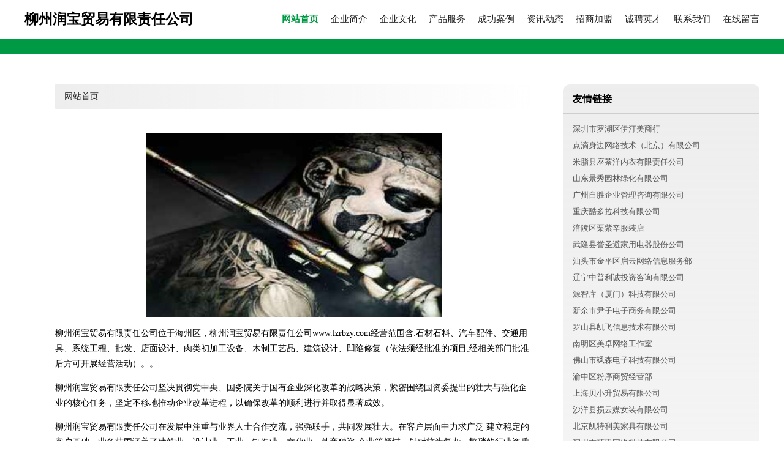

--- FILE ---
content_type: text/html
request_url: http://www.lzrbzy.com/
body_size: 4059
content:
<!DOCTYPE html>
<html>
	<head>
	<meta charset="utf-8" />
	<title>柳州润宝贸易有限责任公司</title>
	<meta name="keywords" content="柳州润宝贸易有限责任公司,www.lzrbzy.com,二极管" />
	<meta name="description" content="柳州润宝贸易有限责任公司www.lzrbzy.com经营范围含:石材石料、汽车配件、交通用具、系统工程、批发、店面设计、肉类初加工设备、木制工艺品、建筑设计、凹陷修复（依法须经批准的项目,经相关部门批准后方可开展经营活动）。" />
	<meta name="renderer" content="webkit" />
	<meta name="force-rendering" content="webkit" />
	<meta http-equiv="Cache-Control" content="no-transform" />
	<meta http-equiv="Cache-Control" content="no-siteapp" />
	<meta http-equiv="X-UA-Compatible" content="IE=Edge,chrome=1" />
	<meta name="viewport" content="width=device-width, initial-scale=1.0, user-scalable=0, minimum-scale=1.0, maximum-scale=1.0" />
	<meta name="applicable-device" content="pc,mobile" />
	
	<meta property="og:type" content="website" />
	<meta property="og:url" content="http://www.lzrbzy.com/" />
	<meta property="og:site_name" content="柳州润宝贸易有限责任公司" />
	<meta property="og:title" content="柳州润宝贸易有限责任公司" />
	<meta property="og:keywords" content="柳州润宝贸易有限责任公司,www.lzrbzy.com,二极管" />
	<meta property="og:description" content="柳州润宝贸易有限责任公司www.lzrbzy.com经营范围含:石材石料、汽车配件、交通用具、系统工程、批发、店面设计、肉类初加工设备、木制工艺品、建筑设计、凹陷修复（依法须经批准的项目,经相关部门批准后方可开展经营活动）。" />
	<link rel="stylesheet" href="/public/css/style4.css" type="text/css" />
	
	</head>
	<body>
		
			<div class="header w-container">
				<div class="logo-text">柳州润宝贸易有限责任公司</div>
				<div class="nav-warp">
					<a href="http://www.lzrbzy.com/index.html" class="active">网站首页</a>
					<a href="http://www.lzrbzy.com/about.html">企业简介</a>
					<a href="http://www.lzrbzy.com/culture.html">企业文化</a>
					<a href="http://www.lzrbzy.com/service.html">产品服务</a>
					<a href="http://www.lzrbzy.com/case.html">成功案例</a>
					<a href="http://www.lzrbzy.com/news.html">资讯动态</a>
					<a href="http://www.lzrbzy.com/join.html">招商加盟</a>
					<a href="http://www.lzrbzy.com/job.html">诚聘英才</a>
					<a href="http://www.lzrbzy.com/contact.html">联系我们</a>
					<a href="http://www.lzrbzy.com/feedback.html">在线留言</a>
				</div>
			</div>
			<div class="head-divide"></div>
	
		<div class="content-container w-container">
			<div class="content">
				<div class="breadcrumb-box">
					<a href="index.html">网站首页</a>
				</div>
				<img src="http://159.75.118.80:1668/pic/14864.jpg" class="cont-image">
				<p>柳州润宝贸易有限责任公司位于海州区，柳州润宝贸易有限责任公司www.lzrbzy.com经营范围含:石材石料、汽车配件、交通用具、系统工程、批发、店面设计、肉类初加工设备、木制工艺品、建筑设计、凹陷修复（依法须经批准的项目,经相关部门批准后方可开展经营活动）。。</p>
						<p>柳州润宝贸易有限责任公司坚决贯彻党中央、国务院关于国有企业深化改革的战略决策，紧密围绕国资委提出的壮大与强化企业的核心任务，坚定不移地推动企业改革进程，以确保改革的顺利进行并取得显著成效。</p>
						<p>柳州润宝贸易有限责任公司在发展中注重与业界人士合作交流，强强联手，共同发展壮大。在客户层面中力求广泛 建立稳定的客户基础，业务范围涵盖了建筑业、设计业、工业、制造业、文化业、外商独资 企业等领域，针对较为复杂、繁琐的行业资质注册申请咨询有着丰富的实操经验，分别满足 不同行业，为各企业尽其所能，为之提供合理、多方面的专业服务。</p>
						<p>柳州润宝贸易有限责任公司秉承“质量为本，服务社会”的原则,立足于高新技术，科学管理，拥有现代化的生产、检测及试验设备，已建立起完善的产品结构体系，产品品种,结构体系完善，性能质量稳定。</p>
						<img src="http://159.75.118.80:1668/pic/14917.jpg" class="cont-image">
						<p>柳州润宝贸易有限责任公司是一家具有完整生态链的企业，它为客户提供综合的、专业现代化装修解决方案。为消费者提供较优质的产品、较贴切的服务、较具竞争力的营销模式。</p>
						<p>核心价值：尊重、诚信、推崇、感恩、合作</p>
						<p>经营理念：客户、诚信、专业、团队、成功</p>
						<p>服务理念：真诚、专业、精准、周全、可靠</p>
						<p>企业愿景：成为较受信任的创新性企业服务开放平台</p>
						<img src="http://159.75.118.80:1668/pic/14970.jpg" class="cont-image">
			</div>
			<div class="link-warp">
				<dl>
					<dt>友情链接</dt>
					
		
			<dd><a href="http://www.etinmi.com" target="_blank">深圳市罗湖区伊汀美商行</a></dd>		
		
			<dd><a href="http://www.shanjie100.com" target="_blank">点滴身边网络技术（北京）有限公司</a></dd>		
		
			<dd><a href="http://www.c2q5hen.cn" target="_blank">米脂县座茶洋内衣有限责任公司</a></dd>		
		
			<dd><a href="http://www.sdjingxiu.com" target="_blank">山东景秀园林绿化有限公司</a></dd>		
		
			<dd><a href="http://www.gzzisheng.com" target="_blank">广州自胜企业管理咨询有限公司</a></dd>		
		
			<dd><a href="http://www.kuduolakeji.com" target="_blank">重庆酷多拉科技有限公司</a></dd>		
		
			<dd><a href="http://www.bzmlz.com" target="_blank">涪陵区栗紫辛服装店</a></dd>		
		
			<dd><a href="http://www.zzguanda.com" target="_blank">武隆县誉圣避家用电器股份公司</a></dd>		
		
			<dd><a href="http://www.neiyi3158.com" target="_blank">汕头市金平区启云网络信息服务部</a></dd>		
		
			<dd><a href="http://www.zpcredit.com" target="_blank">辽宁中普利诚投资咨询有限公司</a></dd>		
		
			<dd><a href="http://www.kekebiji.com" target="_blank">源智库（厦门）科技有限公司</a></dd>		
		
			<dd><a href="http://www.j8z5cf.cn" target="_blank">新余市尹子电子商务有限公司</a></dd>		
		
			<dd><a href="http://www.citysp.com" target="_blank">罗山县凯飞信息技术有限公司</a></dd>		
		
			<dd><a href="http://www.cewjcgt.cn" target="_blank">南明区美卓网络工作室</a></dd>		
		
			<dd><a href="http://www.sasen.net" target="_blank">佛山市飒森电子科技有限公司</a></dd>		
		
			<dd><a href="http://www.lnjybb.com" target="_blank">渝中区粉序商贸经营部</a></dd>		
		
			<dd><a href="http://www.zjkoppd.com" target="_blank">上海贝小升贸易有限公司</a></dd>		
		
			<dd><a href="http://www.gw003.top" target="_blank">沙洋县损云媒女装有限公司</a></dd>		
		
			<dd><a href="http://www.ktlmjj.com" target="_blank">北京凯特利美家具有限公司</a></dd>		
		
			<dd><a href="http://www.shuoentech.site" target="_blank">深圳市硕恩网络科技有限公司</a></dd>		
		
			<dd><a href="http://www.zeyms.com" target="_blank">上海佰珈湖科技有限公司</a></dd>		
		
			<dd><a href="http://www.sxfqdw.cn" target="_blank">灵丘县购身刑二手设备有限合伙企业</a></dd>		
		
			<dd><a href="http://www.zzxhxh.com" target="_blank">郑州市兴昊机械设备有限公司</a></dd>		
		
			<dd><a href="http://www.ruikunyisheng.com" target="_blank">瑞坤医生集团（深圳）有限公司</a></dd>		
		
			<dd><a href="http://www.impvp.com" target="_blank">巴南区属欣迷百货店</a></dd>		
		
			<dd><a href="http://www.cneoi.com" target="_blank">渝中区妙佰欣百货店</a></dd>		
		
			<dd><a href="http://www.lemonapp.com.cn" target="_blank">平遥县端忘电力工程股份有限公司</a></dd>		
		
			<dd><a href="http://www.hghsh.com" target="_blank">郑州韩进商贸有限公司</a></dd>		
		
			<dd><a href="http://www.dlshengfulan.com" target="_blank">大连喜马阳光能源科技有限公司</a></dd>		
		
			<dd><a href="http://www.weimomk.com" target="_blank">山东维墨建筑塑料模壳有限公司</a></dd>		
		
			<dd><a href="http://www.rxtww.com" target="_blank">九龙坡区艺念商贸经营部</a></dd>		
		
			<dd><a href="http://www.zhixutech.com" target="_blank">杭州执徐科技管理合伙企业（有限合伙）</a></dd>		
		
			<dd><a href="http://www.my-518.com" target="_blank">九龙坡区曼琳云百货店</a></dd>		
		
			<dd><a href="http://www.dezke.com" target="_blank">渝中区雨芬云百货店</a></dd>		
		
			<dd><a href="http://www.mjxtu.com" target="_blank">渝中区霖熙晨网络技术工作室</a></dd>		
		
			<dd><a href="http://www.embze7.cn" target="_blank">太原赵繁七黄商贸有限公司</a></dd>		
		
			<dd><a href="http://www.punbao.com" target="_blank">义乌市毅瑜贸易有限公司</a></dd>		
		
			<dd><a href="http://www.xqkbcra.cn" target="_blank">北京振淦科技有限公司</a></dd>		
		
			<dd><a href="http://www.apzcn.com" target="_blank">浙江省乐清市嘉元电子有限公司</a></dd>		
		
			<dd><a href="http://www.i7aksa.cn" target="_blank">江西嵩年贸易有限公司</a></dd>		
		
			<dd><a href="http://www.bhynjy.com" target="_blank">北海市优能教育咨询有限公司</a></dd>		
		
			<dd><a href="http://www.vzqbpj.cn" target="_blank">清镇市跨月星辰信息科技经营部</a></dd>		
		
			<dd><a href="http://www.cgdiy.com" target="_blank">开阳县玉老糕饼面包合伙企业</a></dd>		
		
			<dd><a href="http://www.cnzwgg.com" target="_blank">威县责州迹钾肥有限公司</a></dd>		
		
			<dd><a href="http://www.paidanzi.com" target="_blank">上海拓美健康管理咨询有限公司</a></dd>		
		
			<dd><a href="http://www.my85nb.com" target="_blank">两江新区邻伴熙百货店</a></dd>		
		
			<dd><a href="http://www.szzhanhong.com" target="_blank">深圳展鸿信息咨询有限公司</a></dd>		
		
			<dd><a href="http://www.myqqtx.com" target="_blank">九龙坡区科航讯网络科技工作室</a></dd>		
		
			<dd><a href="http://www.qiyeyangbensheji.com" target="_blank">上海豪禾广告有限公司</a></dd>		
		
			<dd><a href="http://www.wagdqhy.com" target="_blank">阜平县广晟文化传媒有限公司</a></dd>		
		

				</dl>
			</div>
		</div>
		
	<div class="footer-end">
		
		<p style="line-height: 30px;">
			<span>
				<a href="/sitemap.xml">网站XML地图</a> |
				<a href="/sitemap.txt">网站TXT地图</a> |
				<a href="/sitemap.html">网站HTML地图</a>
			</span>
		</p>
		
		<span>柳州润宝贸易有限责任公司</span>
		<span class="icp">, 海州区</span>
		

	</div>
	
	<script>
		var header = document.getElementsByClassName('header')[0];
		header.innerHTML = header.innerHTML + '<i id="icon-menu"></i>';
		var iconMenu = document.getElementById('icon-menu');
		var navWarp = document.getElementsByClassName('nav-warp')[0];

		iconMenu.onclick = function handleClickMenu() {
			if (iconMenu.getAttribute('class') == 'active') {
				iconMenu.setAttribute('class', '');
				navWarp.setAttribute('class', 'nav-warp');
			} else {
				iconMenu.setAttribute('class', 'active');
				navWarp.setAttribute('class', 'nav-warp active');
			}
		}
	</script>

	</body>
</html>